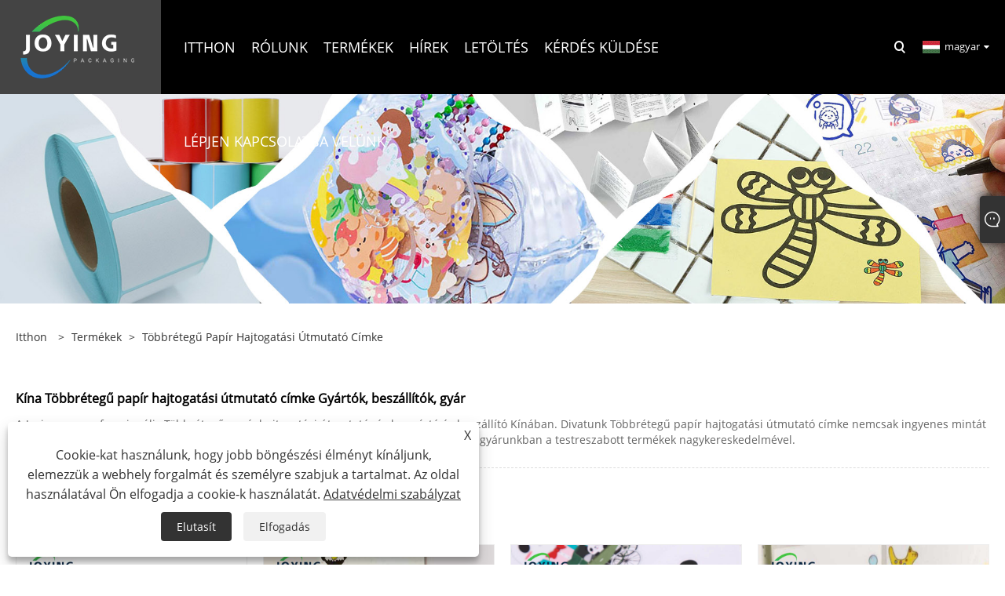

--- FILE ---
content_type: text/html; charset=utf-8
request_url: https://hu.joyingpkg.com/products/Multilayered-Paper-Folding-Guide-Label.html
body_size: 9739
content:

<!DOCTYPE html>
<html xmlns="https://www.w3.org/1999/xhtml" lang="hu">
<head>
    <meta http-equiv="Content-Type" content="text/html; charset=utf-8">
    <meta name="viewport" content="width=device-width, initial-scale=1, minimum-scale=1, maximum-scale=1">
    
<title>Többrétegű papír hajtogatási útmutató címke Gyártók és beszállítók – Kínai gyár – Joying</title>
<meta name="keywords" content="Többrétegű papír hajtogatási útmutató címke, Kína, gyártók, beszállítók, gyár, ingyenes minta, divat, környezetbarát, testreszabott" />
<meta name="description" content="Többrétegű papír hajtogatási útmutató címke személyre szabható cégünkben - Joying. Üzemünk professzionális Többrétegű papír hajtogatási útmutató címke gyártó és beszállító Kínában. Termékeink a divat jellemzőivel rendelkeznek, de a környezetbarát tulajdonságokkal is rendelkeznek. Várjuk a nagykereskedésbe." />
<link rel="shortcut icon" href="/upload/7015/20230425084329143175.ico" type="image/x-icon" />
<!-- Google tag (gtag.js) -->
<script async src="https://www.googletagmanager.com/gtag/js?id=G-XEV435GB2W"></script>
<script>
  window.dataLayer = window.dataLayer || [];
  function gtag(){dataLayer.push(arguments);}
  gtag('js', new Date());

  gtag('config', 'G-XEV435GB2W');
</script>
<link rel="dns-prefetch" href="https://style.trade-cloud.com.cn" />
<link rel="dns-prefetch" href="https://i.trade-cloud.com.cn" />
    <link href="https://hu.joyingpkg.com/products/multilayered-paper-folding-guide-label.html" rel="canonical" />
    <script type="application/ld+json">[
  {
    "@context": "https://schema.org/",
    "@type": "BreadcrumbList",
    "ItemListElement": [
      {
        "@type": "ListItem",
        "Name": "itthon",
        "Position": 1,
        "Item": "https://hu.joyingpkg.com/"
      },
      {
        "@type": "ListItem",
        "Name": "Termékek",
        "Position": 2,
        "Item": "https://hu.joyingpkg.com/products.html"
      },
      {
        "@type": "ListItem",
        "Name": "Kína Többrétegű papír hajtogatási útmutató címke Gyártók, beszállítók, gyár",
        "Position": 3,
        "Item": "https://hu.joyingpkg.com/products/multilayered-paper-folding-guide-label.html"
      }
    ]
  },
  {
    "@context": "https://schema.org/",
    "@type": "Product",
    "@id": "https://hu.joyingpkg.com/multi-layer-folding-instruction-sticker.html",
    "Name": "Többrétegű összecsukható használati utasítás matrica",
    "Image": "/upload/7015/multi-layer-folding-instruction-sticker_270187.jpg",
    "Offers": {
      "@type": "AggregateOffer",
      "OfferCount": 1,
      "PriceCurrency": "USD",
      "LowPrice": 0.0,
      "HighPrice": 0.0,
      "Price": 0.0
    }
  },
  {
    "@context": "https://schema.org/",
    "@type": "Product",
    "@id": "https://hu.joyingpkg.com/handwritten-name-stickers.html",
    "Name": "Kézzel írt névmatricák",
    "Image": "/upload/7015/handwritten-name-stickers_66908.jpg",
    "Offers": {
      "@type": "AggregateOffer",
      "OfferCount": 1,
      "PriceCurrency": "USD",
      "LowPrice": 0.0,
      "HighPrice": 0.0,
      "Price": 0.0
    }
  },
  {
    "@context": "https://schema.org/",
    "@type": "Product",
    "@id": "https://hu.joyingpkg.com/children-cartoon-stickers.html",
    "Name": "Gyermek rajzfilm matricák",
    "Image": "/upload/7015/children-cartoon-stickers_34917.jpg",
    "Offers": {
      "@type": "AggregateOffer",
      "OfferCount": 1,
      "PriceCurrency": "USD",
      "LowPrice": 0.0,
      "HighPrice": 0.0,
      "Price": 0.0
    }
  },
  {
    "@context": "https://schema.org/",
    "@type": "Product",
    "@id": "https://hu.joyingpkg.com/cartoon-stickers.html",
    "Name": "Rajzfilm matricák",
    "Image": "/upload/7015/cartoon-stickers_283799.jpg",
    "Offers": {
      "@type": "AggregateOffer",
      "OfferCount": 1,
      "PriceCurrency": "USD",
      "LowPrice": 0.0,
      "HighPrice": 0.0,
      "Price": 0.0
    }
  },
  {
    "@context": "https://schema.org/",
    "@type": "Product",
    "@id": "https://hu.joyingpkg.com/blank-heat-transfer-tags.html",
    "Name": "Üres hőátviteli címkék",
    "Image": "/upload/7015/blank-heat-transfer-tags_468494.jpg",
    "Offers": {
      "@type": "AggregateOffer",
      "OfferCount": 1,
      "PriceCurrency": "USD",
      "LowPrice": 0.0,
      "HighPrice": 0.0,
      "Price": 0.0
    }
  },
  {
    "@context": "https://schema.org/",
    "@type": "Product",
    "@id": "https://hu.joyingpkg.com/cute-stickers-for-children.html",
    "Name": "Aranyos matricák gyerekeknek",
    "Image": "/upload/7015/cute-stickers-for-children_986834.jpg",
    "Offers": {
      "@type": "AggregateOffer",
      "OfferCount": 1,
      "PriceCurrency": "USD",
      "LowPrice": 0.0,
      "HighPrice": 0.0,
      "Price": 0.0
    }
  },
  {
    "@context": "https://schema.org/",
    "@type": "Product",
    "@id": "https://hu.joyingpkg.com/cartoon-animal-name-stickers.html",
    "Name": "Rajzfilm állatnév matricák",
    "Image": "/upload/7015/cartoon-animal-name-stickers_11494.jpg",
    "Offers": {
      "@type": "AggregateOffer",
      "OfferCount": 1,
      "PriceCurrency": "USD",
      "LowPrice": 0.0,
      "HighPrice": 0.0,
      "Price": 0.0
    }
  },
  {
    "@context": "https://schema.org/",
    "@type": "Product",
    "@id": "https://hu.joyingpkg.com/direct-thermal-labels.html",
    "Name": "Közvetlen hőcímkék",
    "Image": "/upload/7015/direct-thermal-labels_668703.jpg",
    "Offers": {
      "@type": "AggregateOffer",
      "OfferCount": 1,
      "PriceCurrency": "USD",
      "LowPrice": 0.0,
      "HighPrice": 0.0,
      "Price": 0.0
    }
  }
]</script>
    
<link rel="stylesheet" id="css" type="text/css" href="https://style.trade-cloud.com.cn/Template/205/default/css/style.css">
<link rel="stylesheet" id="css" type="text/css" href="https://style.trade-cloud.com.cn/Template/205/default/css/im.css">
<link rel="stylesheet" id="css" type="text/css" href="https://style.trade-cloud.com.cn/Template/205/fonts/iconfont.css">
<link rel="stylesheet" id="css" type="text/css" href="https://style.trade-cloud.com.cn/Template/205/css/links.css">
<link rel="stylesheet" id="css" type="text/css" href="https://style.trade-cloud.com.cn/Template/205/css/mobile.css">
<link rel="stylesheet" type="text/css" href="https://style.trade-cloud.com.cn/Template/205/default/css/font-awesome.min.css">
<link rel="stylesheet" type="text/css" href="https://style.trade-cloud.com.cn/Template/205/css/language.css">

    <link type="text/css" rel="stylesheet" href="https://style.trade-cloud.com.cn/Template/205/default/css/product.css" />
    <link rel="stylesheet" type="text/css" href="https://style.trade-cloud.com.cn/Template/205/default/css/product_mobile.css">
    <link rel="stylesheet" type="text/css" href="/css/poorder.css">
    <script src="https://style.trade-cloud.com.cn/Template/205/js/jquery.min.js"></script>
<!--    <script type="text/javascript" src="https://style.trade-cloud.com.cn/Template/205/js/jquery-1.9.1.min.js"></script>-->
    <script type="text/javascript" src="https://style.trade-cloud.com.cn/Template/205/js/owl.carousel.js"></script>
    <script type="text/javascript" src="/js/book.js?v=0.04"></script>
    <link type="text/css" rel="stylesheet" href="/css/inside.css" />
    <link rel="stylesheet" type="text/css" href="/css/evaluate.css">
</head>
<body>
    <div class="container">
        
<header class="web_head index_web_head">
    <section class="head_layer">
        <div class="layout">
            <figure class="logo">
                <a href="/" title="Qingdao Joying Package Co., Ltd."><img src="/upload/7015/20230425084130451754.png" alt="Qingdao Joying Package Co., Ltd."></a>
            </figure>
            <nav class="nav_wrap">
                <ul class="head_nav">
                    <li><a href="/" title="itthon"><em>itthon</em></a></li><li><a href="/about.html" title="Rólunk"><em>Rólunk</em></a></li><li><a href="/products.html" title="Termékek"><em>Termékek</em></a><ul><li><a title="Matrica" href="/sticker"><em>Matrica</em></a></li><li><a title="Termikus címke" href="/thermal-label"><em>Termikus címke</em></a></li><li><a title="Papír használati utasítás matrica" href="/paper-instruction-sticker"><em>Papír használati utasítás matrica</em></a></li></ul></li><li><a href="/news.html" title="hírek"><em>hírek</em></a><ul><li><a title="Vállalati hírek" href="/news-29.html"><em>Vállalati hírek</em></a></li><li><a title="Ipari hírek" href="/news-30.html"><em>Ipari hírek</em></a></li></ul></li><li><a href="/download.html" title="Letöltés"><em>Letöltés</em></a></li><li><a href="/message.html" title="Kérdés küldése"><em>Kérdés küldése</em></a></li><li><a href="/contact.html" title="Lépjen kapcsolatba velünk"><em>Lépjen kapcsolatba velünk</em></a></li>
                </ul>
            </nav>
            <div class="head_right">
                <b id="btn-search" class="btn--search"></b>
                <div class="change-language ensemble">
                    <div class="change-language-title medium-title">
                        <div class="language-flag language-flag-hu"><a title="magyar" href="javascript:;"><b class="country-flag"></b><span>magyar</span> </a></div>
                    </div>
                    <div class="change-language-cont sub-content"></div>
                </div>
            </div>
            <ul class="prisna-wp-translate-seo" id="prisna-translator-seo">
                <li class="language-flag language-flag-en"><a title="English" href="https://www.joyingpkg.com"><b class="country-flag"></b><span>English</span></a></li><li class="language-flag language-flag-es"><a title="Español" href="//es.joyingpkg.com"><b class="country-flag"></b><span>Español</span></a></li><li class="language-flag language-flag-pt"><a title="Português" href="//pt.joyingpkg.com"><b class="country-flag"></b><span>Português</span></a></li><li class="language-flag language-flag-ru"><a title="русский" href="//ru.joyingpkg.com"><b class="country-flag"></b><span>русский</span></a></li><li class="language-flag language-flag-fr"><a title="Français" href="//fr.joyingpkg.com"><b class="country-flag"></b><span>Français</span></a></li><li class="language-flag language-flag-ja"><a title="日本語" href="//ja.joyingpkg.com"><b class="country-flag"></b><span>日本語</span></a></li><li class="language-flag language-flag-de"><a title="Deutsch" href="//de.joyingpkg.com"><b class="country-flag"></b><span>Deutsch</span></a></li><li class="language-flag language-flag-vi"><a title="tiếng Việt" href="//vi.joyingpkg.com"><b class="country-flag"></b><span>tiếng Việt</span></a></li><li class="language-flag language-flag-it"><a title="Italiano" href="//it.joyingpkg.com"><b class="country-flag"></b><span>Italiano</span></a></li><li class="language-flag language-flag-nl"><a title="Nederlands" href="//nl.joyingpkg.com"><b class="country-flag"></b><span>Nederlands</span></a></li><li class="language-flag language-flag-th"><a title="ภาษาไทย" href="//th.joyingpkg.com"><b class="country-flag"></b><span>ภาษาไทย</span></a></li><li class="language-flag language-flag-pl"><a title="Polski" href="//pl.joyingpkg.com"><b class="country-flag"></b><span>Polski</span></a></li><li class="language-flag language-flag-ko"><a title="한국어" href="//ko.joyingpkg.com"><b class="country-flag"></b><span>한국어</span></a></li><li class="language-flag language-flag-sv"><a title="Svenska" href="//sv.joyingpkg.com"><b class="country-flag"></b><span>Svenska</span></a></li><li class="language-flag language-flag-hu"><a title="magyar" href="//hu.joyingpkg.com"><b class="country-flag"></b><span>magyar</span></a></li><li class="language-flag language-flag-ms"><a title="Malay" href="//ms.joyingpkg.com"><b class="country-flag"></b><span>Malay</span></a></li><li class="language-flag language-flag-bn"><a title="বাংলা ভাষার" href="//bn.joyingpkg.com"><b class="country-flag"></b><span>বাংলা ভাষার</span></a></li><li class="language-flag language-flag-da"><a title="Dansk" href="//da.joyingpkg.com"><b class="country-flag"></b><span>Dansk</span></a></li><li class="language-flag language-flag-fi"><a title="Suomi" href="//fi.joyingpkg.com"><b class="country-flag"></b><span>Suomi</span></a></li><li class="language-flag language-flag-hi"><a title="हिन्दी" href="//hi.joyingpkg.com"><b class="country-flag"></b><span>हिन्दी</span></a></li>
            </ul>
        </div>
    </section>
</header>


        <div class="banner page-banner" id="body">
            <div class="page-bannertxt">
                
            </div>
            <a class="item"><img src="/upload/7015/20230612154306113482.jpg" alt="Termékek" /></a>
        </div>
        <div class="block">
            <div class="layout">
                <div class="layout-mobile">
                    <div class="position">
                        <span><a class="home" href="/" title="itthon"><i class="icon-home">itthon</i></a></span>
                        <span>></span>
                        <a href="/products.html" title="Termékek">Termékek</a>
                        <span>></span>
                        <span><a href="/products/multilayered-paper-folding-guide-label.html" title="Többrétegű papír hajtogatási útmutató címke">Többrétegű papír hajtogatási útmutató címke</a></span>
                    </div>
                    <div class="classes">
                        <section class="wmy_title">
                            <h1>Kína Többrétegű papír hajtogatási útmutató címke Gyártók, beszállítók, gyár</h1>
                            <p>A Joying egy professzionális Többrétegű papír hajtogatási útmutató címke gyártó és beszállító Kínában. Divatunk Többrétegű papír hajtogatási útmutató címke nemcsak ingyenes mintát biztosít az Ön számára, hanem a környezetbarát jellemzőkkel is rendelkezik. Üdvözöljük gyárunkban a testreszabott termékek nagykereskedelmével.</p>
                        </section>

                        <section class="wmy_related">
                            <h3>Kapcsolódó termékek</h3>
                            <div class="list-related">
                                <ul class="list">
                                    <li><div class="lazy"><div class="lazy-wrap"><a href="/multi-layer-folding-instruction-sticker.html" title="Többrétegű összecsukható használati utasítás matrica"><img alt="Többrétegű összecsukható használati utasítás matrica" src="/upload/7015/multi-layer-folding-instruction-sticker_270187.jpg" /></a></div><h2><a href="/multi-layer-folding-instruction-sticker.html" title="Többrétegű összecsukható használati utasítás matrica">Többrétegű összecsukható használati utasítás matrica</a></h2></div></li><li><div class="lazy"><div class="lazy-wrap"><a href="/handwritten-name-stickers.html" title="Kézzel írt névmatricák"><img alt="Kézzel írt névmatricák" src="/upload/7015/handwritten-name-stickers_66908.jpg" /></a></div><h2><a href="/handwritten-name-stickers.html" title="Kézzel írt névmatricák">Kézzel írt névmatricák</a></h2></div></li><li><div class="lazy"><div class="lazy-wrap"><a href="/children-cartoon-stickers.html" title="Gyermek rajzfilm matricák"><img alt="Gyermek rajzfilm matricák" src="/upload/7015/children-cartoon-stickers_34917.jpg" /></a></div><h2><a href="/children-cartoon-stickers.html" title="Gyermek rajzfilm matricák">Gyermek rajzfilm matricák</a></h2></div></li><li><div class="lazy"><div class="lazy-wrap"><a href="/cartoon-stickers.html" title="Rajzfilm matricák"><img alt="Rajzfilm matricák" src="/upload/7015/cartoon-stickers_283799.jpg" /></a></div><h2><a href="/cartoon-stickers.html" title="Rajzfilm matricák">Rajzfilm matricák</a></h2></div></li><li><div class="lazy"><div class="lazy-wrap"><a href="/blank-heat-transfer-tags.html" title="Üres hőátviteli címkék"><img alt="Üres hőátviteli címkék" src="/upload/7015/blank-heat-transfer-tags_468494.jpg" /></a></div><h2><a href="/blank-heat-transfer-tags.html" title="Üres hőátviteli címkék">Üres hőátviteli címkék</a></h2></div></li><li><div class="lazy"><div class="lazy-wrap"><a href="/cute-stickers-for-children.html" title="Aranyos matricák gyerekeknek"><img alt="Aranyos matricák gyerekeknek" src="/upload/7015/cute-stickers-for-children_986834.jpg" /></a></div><h2><a href="/cute-stickers-for-children.html" title="Aranyos matricák gyerekeknek">Aranyos matricák gyerekeknek</a></h2></div></li><li><div class="lazy"><div class="lazy-wrap"><a href="/cartoon-animal-name-stickers.html" title="Rajzfilm állatnév matricák"><img alt="Rajzfilm állatnév matricák" src="/upload/7015/cartoon-animal-name-stickers_11494.jpg" /></a></div><h2><a href="/cartoon-animal-name-stickers.html" title="Rajzfilm állatnév matricák">Rajzfilm állatnév matricák</a></h2></div></li><li><div class="lazy"><div class="lazy-wrap"><a href="/direct-thermal-labels.html" title="Közvetlen hőcímkék"><img alt="Közvetlen hőcímkék" src="/upload/7015/direct-thermal-labels_668703.jpg" /></a></div><h2><a href="/direct-thermal-labels.html" title="Közvetlen hőcímkék">Közvetlen hőcímkék</a></h2></div></li>
                                </ul>
                            </div>
                        </section>

                        <section class="wmy_hot">
                            <h3>Forró termékek</h3>
                            <div class="list-hot">
                                <ul class="list">
                                    <li><div class="list-center"><div class="list-left"><a href="/multi-layered-instructions-decal.html" title="Többrétegű használati utasítás matrica"><img src="/upload/7015/multi-layered-instructions-decal_272254.jpg" alt="Többrétegű használati utasítás matrica" /></a></div><div class="list-right"><h2><a href="/multi-layered-instructions-decal.html" title="Többrétegű használati utasítás matrica">Többrétegű használati utasítás matrica</a></h2><div class="newprotip">Professzionális, kiváló minőségű többrétegű használati utasítás matrica gyártóként biztos lehet benne, hogy többrétegű használati utasítás matricát vásárol a Joying-től, és mi a legjobb értékesítés utáni szolgáltatást és időben történő szállítást kínáljuk Önnek.</div></div></div></li><li><div class="list-center"><div class="list-left"><a href="/functional-stickers.html" title="Funkcionális matricák"><img src="/upload/7015/functional-stickers_76267.jpg" alt="Funkcionális matricák" /></a></div><div class="list-right"><h2><a href="/functional-stickers.html" title="Funkcionális matricák">Funkcionális matricák</a></h2><div class="newprotip">Örömteli testreszabott funkcionális matricák: a forradalmi megoldás minden szervezeti igényére! A Functional Stickersnél megértjük, milyen fontos a szervezettség megőrzése a mai rohanó világban. Ezért hoztunk létre egy olyan terméket, amely nem csak abban segít, hogy a céljaid és felelősséged csúcsán maradjon, hanem stílusossá teszi mindennapi rutinját.</div></div></div></li><li><div class="list-center"><div class="list-left"><a href="/eco-friendly-functional-stickers-for-sustainability.html" title="Környezetbarát funkcionális matricák a fenntarthatóságért"><img src="/upload/7015/eco-friendly-functional-stickers-for-sustainability_108490.jpg" alt="Környezetbarát funkcionális matricák a fenntarthatóságért" /></a></div><div class="list-right"><h2><a href="/eco-friendly-functional-stickers-for-sustainability.html" title="Környezetbarát funkcionális matricák a fenntarthatóságért">Környezetbarát funkcionális matricák a fenntarthatóságért</a></h2><div class="newprotip">Az örömteli környezetbarát, a fenntarthatóságot szolgáló funkcionális matricák kiváló minőségű anyagokból készülnek, amelyek tartósak és fenntarthatóak. Gyártási folyamatunkban újrahasznosított anyagokat használunk, így Ön jól érezheti magát, ha tudhatja, hogy vásárlása hozzájárul a hulladék csökkentéséhez. Ezenkívül nem mérgező és biológiailag lebomló ragasztókat használunk, amelyek használata biztonságos és nem károsítja a környezetet.</div></div></div></li><li><div class="list-center"><div class="list-left"><a href="/direct-thermal-labels.html" title="Közvetlen hőcímkék"><img src="/upload/7015/direct-thermal-labels_668703.jpg" alt="Közvetlen hőcímkék" /></a></div><div class="list-right"><h2><a href="/direct-thermal-labels.html" title="Közvetlen hőcímkék">Közvetlen hőcímkék</a></h2><div class="newprotip"><a href="https://www.joyingpkg.com/products.html">Örömteli közvetlen hőcímkék</a>fejlett közvetlen hőtechnológiával tiszta, tartós címkéket nyomtathat tinta vagy szalag használata nélkül. Alkalmas minden típusú címkenyomtatóhoz, beleértve a vonalkódnyomtatókat és a címkegépeket is, és széles körben használják a raktározásban, a logisztikában, a kiskereskedelemben és más iparágakban. Nincs szükség szalag használatára, könnyen kezelhető és alacsony költségű, ideális választás a hatékony címkenyomtatáshoz.</div></div></div></li><li><div class="list-center"><div class="list-left"><a href="/transparent-waterproof-label.html" title="Átlátszó vízálló címke"><img src="/upload/7015/transparent-waterproof-label_780618.jpg" alt="Átlátszó vízálló címke" /></a></div><div class="list-right"><h2><a href="/transparent-waterproof-label.html" title="Átlátszó vízálló címke">Átlátszó vízálló címke</a></h2><div class="newprotip">A Joying átlátszó vízálló címkéi kiváló minőségű anyagokból készülnek, és kiváló vízálló tulajdonságokkal rendelkeznek, így biztosítják, hogy a címkék ne fakuljanak ki vagy hólyagosodjanak fel nedves környezetben. Az átlátszó anyag kialakítása lehetővé teszi a címke bármilyen felületre rögzítését anélkül, hogy az eredeti megjelenést befolyásolná. Ugyanakkor maga a címke jól látható, ami nagyban megkönnyíti a termék azonosítását és megjelenítését. Legyen szó kültéri környezetben, és hosszú távú vízbe merítést igényel, átlátszó vízálló címkéink stabilan ragaszthatók, így biztosítva a címke tartós és tiszta láthatóságát.</div></div></div></li><li><div class="list-center"><div class="list-left"><a href="/printing-waterproof-label-stickers.html" title="Vízálló címke matricák nyomtatása"><img src="/upload/7015/printing-waterproof-label-stickers_993129.jpg" alt="Vízálló címke matricák nyomtatása" /></a></div><div class="list-right"><h2><a href="/printing-waterproof-label-stickers.html" title="Vízálló címke matricák nyomtatása">Vízálló címke matricák nyomtatása</a></h2><div class="newprotip">A JOYING Printing vízálló címkematricái tökéletes megoldást jelentenek azoknak a vállalkozásoknak, amelyek tartós, kiváló minőségű címkéket keresnek, amelyek különféle környezetben tartósak. Ezek a matricák vízálló anyagokból készülnek, ami azt jelenti, hogy ellenállnak a zord időjárási viszonyoknak, és sokáig olvashatóak maradnak.</div></div></div></li>
                                </ul>
                            </div>
                        </section>

                        <section class="wmy_section wmy_related_tab_container">
                            <ul class="wmy_tabs">
                                <li class="active"><i></i>Kapcsolódó blog</li>
                                <li><i></i>Vélemények</li>
                            </ul>
                            <div class="wmy_tab_container 12">
                                <div class="wmy_rela_wrap wmy_relanews_wrap show_wrap">
                                    <ul class="wmy_related_items flex_wrap wmy_related_columus">
                                        <li class="wmy_related_columu"><h3 class="related_title"><a href="/news-show-162.html" title="Óvintézkedések a matricák felragasztásakor:">Óvintézkedések a matricák felragasztásakor:</a></h3><div class="related_info">Az öntapadó címke tapadási tesztje fontos láncszem az öntapadó címke nyomtatásában. Csak az öntapadós címkék ragadósságának megfelelő ellenőrzésével kerülhetjük el a felesleges problémákat öntapadós címkéink nyomtatása során. A matricák nyomtatásának sok apró szempontja nagy hatással lesz, ezért óvatosnak kell lennünk.</div></li><li class="wmy_related_columu"><h3 class="related_title"><a href="/news-show-166.html" title="A Thermal Label célja">A Thermal Label célja</a></h3><div class="related_info">A hőcímkék olyan címketípusok, amelyeket kifejezetten hőnyomtatásra terveztek. Általában olyan iparágakban használják őket, mint a kiskereskedelem, a logisztika, az egészségügy és a gyártás különféle célokra. A termikus címkék elsődleges célja, hogy tiszta és pontos nyomtatást biztosítsanak a hőnyomtatókban, tinta vagy toner nélkül.</div></li><li class="wmy_related_columu"><h3 class="related_title"><a href="/news-show-318.html" title="Rajzfilm témájú matricák bemutatása">Rajzfilm témájú matricák bemutatása</a></h3><div class="related_info">A közösségi média és az üzenetküldő alkalmazások növekvő népszerűségével a matricák virtuális beszélgetéseink elengedhetetlen részévé váltak. Ennek érdekében a Joying Company örömmel jelenti be, hogy elindítja a rajzfilm témájú matricák új sorozatát.</div></li><li class="wmy_related_columu"><h3 class="related_title"><a href="/news-show-605.html" title="Melyek a hőcímkék alkalmazási területei?">Melyek a hőcímkék alkalmazási területei?</a></h3><div class="related_info">1. Alapvető alkalmazások a logisztikai iparban
A nyüzsgő logisztikai iparágban a hőcímkék létfontosságú szerepet játszanak.</div></li><li class="wmy_related_columu"><h3 class="related_title"><a href="/news-show-623.html" title="A tárolási környezet hatása a termikus címkére">A tárolási környezet hatása a termikus címkére</a></h3><div class="related_info">A termikus címke tárolási környezete jelentősen befolyásolja az eltarthatóságát és a nyomtatási minőségét.</div></li><li class="wmy_related_columu"><h3 class="related_title"><a href="/news-show-683.html" title="A papír utasítás -matrica előnyei">A papír utasítás -matrica előnyei</a></h3><div class="related_info">A nagy adatok és az intelligens technológia korszakában könnyű elfelejteni az egyszerű, hagyományos termékek előnyeit. Ezek egyike az alázatos papír utasítás matrica. A mai gyors tempójú világban mindig keresünk módot az élet megkönnyítésére, és ezek a matricák még a legkisebb feladatokat is egyszerűsítik.</div></li>
                                    </ul>
                                </div>
                                <div class="wmy_rela_wrap wmy_relareview_wrap " style="display: none;">
                                    <ul class="wmy_related_items flex_wrap wmy_related_columus">
                                        <li class="wmy_related_item wmy_related_columu"><h4 class="related_title"><i class="fa_icontw"></i><a title="Szerénység">Szerénység<span style="font-size: 14px; font-weight: 400;"> 2023-05-07 02:13:49</span></a> <span class="re_star"><img src="/images/star01.webp" alt="star" /><img src="/images/star01.webp" alt="star" /><img src="/images/star01.webp" alt="star" /><img src="/images/star01.webp" alt="star" /><img src="/images/star01.webp" alt="star" /></span></h4><div class="related_info">A termék minősége kiváló, a szolgáltatásuk pedig még jobb. Nagyon lenyűgözött!</div></li><li class="wmy_related_item wmy_related_columu"><h4 class="related_title"><i class="fa_icontw"></i><a title="Quyen Staten">Quyen Staten<span style="font-size: 14px; font-weight: 400;"> 2024-02-21 06:24:24</span></a> <span class="re_star"><img src="/images/star01.webp" alt="star" /><img src="/images/star01.webp" alt="star" /><img src="/images/star01.webp" alt="star" /><img src="/images/star01.webp" alt="star" /><img src="/images/star01.webp" alt="star" /></span></h4><div class="related_info">Bár kis cég vagyunk, megbecsülnek bennünket is. Megbízható minőség, őszinte kiszolgálás és jó hitel, megtiszteltetés számunkra, hogy Önnel együtt dolgozhatunk!</div></li><li class="wmy_related_item wmy_related_columu"><h4 class="related_title"><i class="fa_icontw"></i><a title="Karl">Karl<span style="font-size: 14px; font-weight: 400;"> 2023-10-13 04:34:53</span></a> <span class="re_star"><img src="/images/star01.webp" alt="star" /><img src="/images/star01.webp" alt="star" /><img src="/images/star01.webp" alt="star" /><img src="/images/star01.webp" alt="star" /><img src="/images/star01.webp" alt="star" /></span></h4><div class="related_info">Kiemelkedő a kínai gyártók közül. A minőség, a szolgáltatás és a megbízhatóság első osztályú.</div></li><li class="wmy_related_item wmy_related_columu"><h4 class="related_title"><i class="fa_icontw"></i><a title="Andrea">Andrea<span style="font-size: 14px; font-weight: 400;"> 2024-01-19 11:19:36</span></a> <span class="re_star"><img src="/images/star01.webp" alt="star" /><img src="/images/star01.webp" alt="star" /><img src="/images/star01.webp" alt="star" /><img src="/images/star01.webp" alt="star" /><img src="/images/star01.webp" alt="star" /></span></h4><div class="related_info">Évek óta együttműködünk ezzel a céggel, a cég mindig biztosítja az időben történő szállítást, a jó minőséget és a megfelelő számot, jó partnerek vagyunk.</div></li><li class="wmy_related_item wmy_related_columu"><h4 class="related_title"><i class="fa_icontw"></i><a title="Arthur">Arthur<span style="font-size: 14px; font-weight: 400;"> 2024-05-21 17:43:15</span></a> <span class="re_star"><img src="/images/star01.webp" alt="star" /><img src="/images/star01.webp" alt="star" /><img src="/images/star01.webp" alt="star" /><img src="/images/star01.webp" alt="star" /><img src="/images/star01.webp" alt="star" /></span></h4><div class="related_info">Ez a szállító kiváló minőségű, de alacsony árú termékeket kínál, valóban kedves gyártó és üzleti partner.</div></li><li class="wmy_related_item wmy_related_columu"><h4 class="related_title"><i class="fa_icontw"></i><a title="Moira">Moira<span style="font-size: 14px; font-weight: 400;"> 2023-08-13 08:13:26</span></a> <span class="re_star"><img src="/images/star01.webp" alt="star" /><img src="/images/star01.webp" alt="star" /><img src="/images/star01.webp" alt="star" /><img src="/images/star01.webp" alt="star" /><img src="/images/star01.webp" alt="star" /></span></h4><div class="related_info">Ez a szállító ragaszkodik a "Minőség az első, az őszinteség alapelvéhez", ez feltétlenül bizalom.</div></li>
                                    </ul>
                                </div>
                            </div>
                        </section>

                        <section class="wmy_search">
                            <h3></h3>
                            <div class="list-search">
                                
                            </div>
                        </section>

                        <section class="wmy_send">
                            <h3>Kérdés küldése </h3>
                            <div class="list-send">
                                <form class="sep-form sep-form-inquire1" id="ContactForm">
                                    <div class="plane-body">
                                        <input name="category" id="category" value="72" type="hidden">
                                        <input name="dir" value="after-sale-support" type="hidden">

                                        <div class="form-group" id="form-group-1">

                                            <input class="form-control" id="contact_subject" name="subject" maxlength="150" placeholder="Tantárgy" type="text">
                                        </div>
                                        <div class="form-group" id="form-group-2">

                                            <input class="form-control" id="contact_company" maxlength="100" name="Company" placeholder="Vállalat" type="text">
                                        </div>

                                        <div class="form-group" id="form-group-3">

                                            <input class="form-control" id="contact_email" name="Email" maxlength="100" placeholder="Email*" type="email" required>
                                        </div>

                                        <div class="form-group" id="form-group-4">

                                            <input class="form-control" id="contact_name" maxlength="45" name="name" placeholder="Név*" type="text" required>
                                        </div>


                                        <div class="form-group" id="form-group-5">

                                            <input class="form-control" id="contact_tel" maxlength="45" name="tel" placeholder="Tel / WhatsApp" type="text">
                                        </div>

                                        <div class="form-group" id="form-group-6">

                                            <textarea type="text" class="form-control" name="message" id="contact_content" placeholder="Tartalom*" required></textarea>

                                        </div>
                                        <div class="form-group" id="form-group-7">
                                            <button id="contact_submit" class="btn btn-submit" type="submit">Beküldés</button>
                                        </div>
                                    </div>
                                </form>
                            </div>
                            <script>
                                ContactForm.addEventListener("submit", (e) => {
                                    e.preventDefault();

                                    const button = $("#contact_submit");

                                    button.attr("disabled", true);

                                    var Subject, Company, Email, Name, Tel, Content;
                                    Subject = $("input#contact_subject").val().trim();
                                    Company = $("input#contact_company").val().trim();
                                    Name = $("input#contact_name").val().trim();
                                    Email = $("input#contact_email").val().trim();
                                    Tel = $("input#contact_tel").val().trim();
                                    Content = $("#contact_content").val();

                                    button.html("Please Wait...");

                                    var url = window.location.pathname;
                                    $.ajax({
                                        type: "POST",
                                        url: "/AjaxData.ashx",
                                        data: "Action=AddBook&Title=" + encodeURIComponent(Subject) + "&Company=" + encodeURIComponent(Company) + "&Email=" + encodeURIComponent(Email)
                                            + "&Name=" + encodeURIComponent(Name) + "&Url=" + encodeURIComponent(url) + "&Tel=" + encodeURIComponent(Tel) + "&Content=" + encodeURIComponent(Content),
                                        success: function (ret) {
                                            if (ret == "200") {
                                                window.location.href = "/thank.html";
                                            }
                                            else {
                                                alert(ret);
                                                button.html("Beküldés");
                                                button.attr("disabled", false);
                                            }
                                        },
                                        error: function (XMLHttpRequest, textStatus, errorThrown) {
                                            alert("Erro"); button.html("Beküldés"); button.attr("disabled", false);
                                        }
                                    });
                                });
                            </script>
                        </section>

                        <script language="javascript">
                            $(".wmy_tabs li").click(function () {
                                var nowid = $(".wmy_tabs li").index(this);
                                $(".wmy_tabs li").removeClass("active");
                                $(".wmy_tabs li:eq(" + nowid + ")").addClass("active");
                                $(".wmy_rela_wrap").css("display", "none");
                                $(".wmy_rela_wrap:eq(" + nowid + ")").css("display", "block");
                            })
                        </script>
                    </div>
                </div>
                <div style="clear: both;"></div>
            </div>
        </div>

        
<footer class="web_footer">
    <div class="foot_service">
        <div class="layout">
            <div class="foot_items flex_row">
                <nav class="foot_item">
                    <div class="foot_item_hd">
                        <h2 class="title">
                            Lépjen kapcsolatba velünk</h2>
                    </div>
                    <div class="foot_item_bd">
                        <ul class="foot_contact_list">
                            <li class="contact_item"><div class="contact_txt"><span class="item_label">Tel</span><span class="item_val"><a href="tel://+86-18953225311">+86-18953225311</a></span></div></li><li class="contact_item"><div class="contact_txt"><span class="item_label">Cím</span><span class="item_val">No.726, Yanli Industrial Park, Xifu Town Street, Chengyang kerület, Qingdao, Kína</span></div></li><li class="contact_item"><div class="contact_txt"><span class="item_label">Email</span><span class="item_val"><a href="/message.html">sales@joyingpkg.com</a></span></div></li>
                        </ul>
                    </div>
                </nav>
                <nav class="foot_item">
                    <div class="foot_item_hd">
                        <h2 class="title">
                            Termékek</h2>
                    </div>
                    <div class="foot_item_bd">
                        <ul class="foot_txt_list">
                            <li><a title="Matrica" href="/sticker">Matrica</a></li><li><a title="Termikus címke" href="/thermal-label">Termikus címke</a></li><li><a title="Papír használati utasítás matrica" href="/paper-instruction-sticker">Papír használati utasítás matrica</a></li>
                        </ul>
                        <ul class="foot_sns">
                            <li><a href="https://api.whatsapp.com/send?phone=8618953225311&text=Hello" target="_blank" rel="nofollow" class="Whatsapp" title="Whatsapp"><span class="iconfont icon-whatsapp"></span></a></li>
                        </ul>
                    </div>
                </nav>
                <nav class="foot_item">
                    <div class="foot_item_hd">
                        <div class="foot_logo">
                            <img src="/upload/7015/20230425084130451754.png" alt="Qingdao Joying Package Co., Ltd.">
                        </div>
                    </div>
                    <div class="foot_item_bd">
                        <ul class="foot_nav">
                            <li><a href="/">itthon</a></li><li><a href="/about.html">Rólunk</a></li><li><a href="/products.html">Termékek</a></li><li><a href="/news.html">hírek</a></li><li><a href="/download.html">Letöltés</a></li><li><a href="/message.html">Kérdés küldése</a></li><li><a href="/contact.html">Lépjen kapcsolatba velünk</a></li>
                        </ul>
                        <div class="copyright">
                            <p>
                                Copyright © 2023 Qingdao Joying Package Co., Ltd. - Matrica, hőcímke, papír utasítás matrica - Minden jog fenntartva.
                            </p>
                        </div>
                        <ul class="foot-link">
                            <li><a href="/links.html">Links</a></li>
                            <li><a href="/sitemap.html">Sitemap</a></li>
                            <li><a href="/rss.xml">RSS</a></li>
                            <li><a href="/sitemap.xml">XML</a></li>
                            <li><a href="/privacy-policy.html" rel="nofollow" target="_blank">Adatvédelmi szabályzat</a></li>
                            
                        </ul>
                    </div>
                </nav>
            </div>
        </div>
    </div>
</footer>
<style>
.index_product .product_item .item_img img {
    transform: scale(1.05);
}
#Descrip{
line-height:1.8;
font-size:14px;
color:#333;
}
#Descrip p{
margin-bottom:10px;
}
#Descrip strong{

}
#Descrip h4{
font-size:20px;
color:#333;
font-weight:bold;
margin:40px 0 10px;
}
#Descrip h3{
background-color:#cbeed2;
font-weight:bold;
text-align:center;
}
#Descrip h3 a{
float: none;
font-size: 33px;
    padding: 20px;
}
#Descrip td{
padding:3px;
}
#Descrip td p{
font-size:14px;
color:#333;

}
#Descrip img{
    width: 48%;
    margin: 1%;
    padding: 2%;
    border: 1px solid #666;
    border-radius: 20px;
}
#Descrip table{
width:100%;
margin:10px 0;
border-collapse:collapse;
}
@media screen and (max-width:769px){
#Descrip table{
width:100%;
display:block;
overflow-x:auto;
}
}
.block .classes .contact {
    line-height: 2;
}
</style><script id="test" type="text/javascript"></script><script type="text/javascript">document.getElementById("test").src="//www.joyingpkg.com/IPCount/stat.aspx?ID=7015";</script>
    </div>
    


<link href="/OnlineService/11/css/im.css" rel="stylesheet" />
<div class="im">
    <style>
        img {
            border: none;
            max-width: 100%;
        }
    </style>
    <label class="im-l" for="select"><i class="iconfont icon-xiaoxi21"></i></label>
    <input type="checkbox" id="select">
    <div class="box">
        <ul>
          <li><a class="ri_WhatsApp" href="https://api.whatsapp.com/send?phone=8618953225311&text=Hello" title="8618953225311" target="_blank"><img style="width:25px;" src="/OnlineService/11/images/whatsapp.webp" alt="Whatsapp" /><span>WhatsApp</span></a></li><li><a class="ri_Email" href="/message.html" title="sales@joyingpkg.com" target="_blank"><img style="width:25px;" src="/OnlineService/11/images/e-mail.webp" alt="E-mail" /><span>sales</span></a></li> 
            <li style="padding:5px"><img src="/upload/7015/20230425084329647833.png" alt="QR" /></li>
        </ul>
    </div>
</div>




<div class="web-search">
    <b id="btn-search-close" class="btn--search-close"></b>
    <div style="width: 100%">
        <div class="head-search">
            <form class="" action="/products.html">
                <input class="search-ipt" name="search" placeholder="Kezdje el gépelni ...">
                <input class="search-btn" type="button">
                <span class="search-attr">Nyomja meg az Enter gombot a kereséshez vagy az ESC -hez a bezáráshoz</span>
            </form>
        </div>
    </div>
</div>
<script src="https://style.trade-cloud.com.cn/Template/205/js/common.js"></script>
<script type="text/javascript">
    $(function () {
        $(".privacy-close").click(function () {
            $("#privacy-prompt").css("display", "none");
        });
    });
</script>
<div class="privacy-prompt" id="privacy-prompt">
    <div class="privacy-close">X</div>
    <div class="text">
        Cookie-kat használunk, hogy jobb böngészési élményt kínáljunk, elemezzük a webhely forgalmát és személyre szabjuk a tartalmat. Az oldal használatával Ön elfogadja a cookie-k használatát.
        <a href="/privacy-policy.html" rel='nofollow' target="_blank">Adatvédelmi szabályzat</a>
    </div>
    <div class="agree-btns">
        <a class="agree-btn" onclick="myFunction()" id="reject-btn" href="javascript:;">Elutasít
        </a>
        <a class="agree-btn" onclick="closeclick()" style="margin-left: 15px;" id="agree-btn" href="javascript:;">Elfogadás
        </a>
    </div>
</div>
<link href="/css/privacy.css" rel="stylesheet" type="text/css" />
<script src="/js/privacy.js"></script>

<script defer src="https://static.cloudflareinsights.com/beacon.min.js/vcd15cbe7772f49c399c6a5babf22c1241717689176015" integrity="sha512-ZpsOmlRQV6y907TI0dKBHq9Md29nnaEIPlkf84rnaERnq6zvWvPUqr2ft8M1aS28oN72PdrCzSjY4U6VaAw1EQ==" data-cf-beacon='{"version":"2024.11.0","token":"7e64f5c152544c9bbd75b1366d6c6158","r":1,"server_timing":{"name":{"cfCacheStatus":true,"cfEdge":true,"cfExtPri":true,"cfL4":true,"cfOrigin":true,"cfSpeedBrain":true},"location_startswith":null}}' crossorigin="anonymous"></script>
</body>
</html>


--- FILE ---
content_type: text/css
request_url: https://hu.joyingpkg.com/css/evaluate.css
body_size: 2410
content:
@charset "utf-8";
/* CSS Document */

a{  text-decoration:none;}
* { -webkit-box-sizing: border-box; -moz-box-sizing: border-box; box-sizing: border-box;  outline: 0;-ms-box-sizing: border-box; -o-box-sizing: border-box;}
ul,li{padding:0;margin:0; list-style:none;}
.flex_wrap { position: relative; display: -webkit-box; display: -ms-flexbox; display: flex; display: -webkit-flex; width: 100%;-ms-flex-wrap: wrap;flex-wrap: wrap;-webkit-flex-wrap: wrap;}
.wmy_title{width:100%;float:left;margin-bottom:2%;  border-bottom: 1px dashed #ddd;margin-top:2%;}
.wmy_title h1{width:100%;float:left; font-size:16px;font-weight: bold;color: #000;}
.wmy_title p{width:100%;float:left; font-size:14px;margin-top:10px;color: #666;line-height:20px;padding-bottom: 2%;}
/*wmy_related*/
.wmy_related{width:100%;float:left;margin-bottom:2%;}
.block .classes .wmy_related h3{width:100%;float:left; font-size:16px; font-weight:bold;color: #000; text-align:left;}
.list-related{width:100%;float:left;margin-top:1%; }
.list-related ul.list { display: grid; gap: 30px 20px; grid-template-columns: repeat(4,1fr);}
.list-related .list li {background-color: rgba(255,255,255,0.8); text-align: center;  transition: box-shadow 0.3s,transform 0.3s;}	
.lazy-wrap {display: block; position: relative; overflow: hidden;}
.list-related .list li img { width: auto;margin: 0 auto;max-width:100%;max-height: 300px;}
.list-related .list li  h2 {font-size: 16px; font-weight:normal; color: #666; padding-bottom: 10px; padding-top: 10px; line-height: 25px; padding-left: 10px;padding-right: 10px;}
.list-related .list li .lazy{border: 1px solid #ededed;}
.list-related .list li  h2 a{ font-size:14px;color: #666;line-height:20px;}
.list-related .list li:hover .lazy{border: 1px solid #dedede;}
.list-related .list li:hover a{color: #333;}
/*wmy_hot*/
.wmy_hot{width:100%;float:left;margin-bottom:2%;}
.wmy_hot h3{width:100%;float:left; font-size:16px; font-weight:bold;color: #000;}
.list-hot{width:100%;float:left;margin-top:1%; }
.list-hot ul.list { display: grid; gap: 30px 20px; grid-template-columns: repeat(3,1fr);}
.list-hot ul.list .list-center{border: 1px solid #ededed;overflow:hidden;padding:2%;}
.list-hot ul.list .list-left{width:20%;float:left;}
.list-hot ul.list .list-left img{max-width:100%;}
.list-hot ul.list .list-right{width:75%;float:right;}
.list-hot ul.list .list-right h2 {font-size: 16px; font-weight:normal; color: #666; line-height: 25px;display: -webkit-box;
-webkit-box-orient: vertical;
-webkit-line-clamp: 2;
overflow: hidden;}
.list-hot ul.list .list-right h2 a{ font-size:14px;color: #666;line-height:20px;font-weight: bold;}
.list-hot ul.list li:hover a{color: #333;}
.newprotip{display: -webkit-box;
-webkit-box-orient: vertical;
-webkit-line-clamp: 2;
overflow: hidden;}
/*wmy_search*/
.wmy_search{width:100%;float:left;margin-bottom:2%;margin-top: 2%;}
.block .classes .wmy_search h3{width:100%;float:left; font-size:16px; font-weight:bold;color: #000; text-align:left;}
.list-search{width:100%;float:left}
.list-search a{ border: 1px solid #dadce0;margin-top:1%; border-radius:5px;padding-left:15px;padding-right:15px;line-height:25px;margin-right:10px;float:left; font-size: 14px;color: #666;}
.list-search a:hover{border: 1px solid #666;color: #333;}
/*wmy_send*/
.wmy_send{width:100%;float:left;margin-bottom:2%;}
.block .classes .wmy_send h3{width:100%;float:left; font-size:16px; font-weight:bold;color: #000; text-align:left;}
.wmy_send .list-send{width:100%;float:left}
.wmy_send .list-send .form-group{width:48%;float:left;margin-top:10px;}
.wmy_send .list-send .form-group:nth-child(2n){float:right;}
.wmy_send .list-send .form-group input{border-left-color: #333 !important;border: 1px solid #eee;height: 39px;padding: 0 10px;width:100%; background-color:#fff;}
.wmy_send .list-send #form-group-6{width:100%;float:left;}
.wmy_send .list-send #form-group-6 textarea{border-left-color: #333 !important;border: 1px solid #eee;min-height:100px;padding: 0 10px;width:100%;background-color:#fff;}
.wmy_send .list-send #form-group-7{width:100%;}
.wmy_send .list-send #form-group-7 .btn-submit{width:100%;float:left; background-color:#333; border:none; color:#fff; font-size:16px; cursor:pointer;}
.wmy_send .list-send #form-group-7 .btn-submit:hover{ background-color:#999;color:#fff;}
    .wmy_send .form-group {
        margin-bottom:0px;
    }
    /*wmy_related_tab_container*/
    .wmy_related_tab_container {
        position: relative;
        width: 100%;
        float: left;
    }

.wmy_send #title {
    padding-top: 0px;
    text-align: left;
    font-size: inherit;
    font-weight: normal;
    line-height:inherit;
}

.wmy_tabs {
    position: relative;
    margin-bottom: 15px;
    border-bottom: 2px solid #e0e6ed;
    font-size: 0;
}
.wmy_tabs li{position:relative;display:inline-block !important;padding:5px 25px;color:#000;text-transform:capitalize;font-size:16px;cursor:pointer; font-weight:bold;}
.wmy_tabs li i{display:inline-block;margin-top:-4px;margin-right:5px;width:28px;height:28px;background-image:url(../images/wmy_icon.png);background-size:600px;background-repeat:no-repeat;content:"";vertical-align:middle;}
.wmy_tabs li:after{position:absolute;bottom:-2px;left:0;width:0;height:2px;content:"";}
.wmy_tabs li.active:after,.wmy_tabs li:hover:after{width:100%;}
.wmy_tabs li:nth-child(1) i{background-position:0 -207px;}
.wmy_tabs li:nth-child(2) i{background-position:0 -255px;}
.wmy_tabs li:nth-child(3) i{background-position:0 -300px;}
.wmy_rela_wrap{display:none;}
.wmy_rela_wrap.show_wrap{display:block;}
.wmy_related_items{position:relative;}
.wmy_related_item{position:relative;margin-bottom:30px;padding:13px 30px;}
.wmy_related_item h2{position:relative;display:-webkit-box;display:-ms-flexbox;display:flex;display:-webkit-flex;color:#3b3f5c;font-weight:400;font-size:18px;cursor:pointer;-webkit-box-align:center;-ms-flex-align:center;align-items:center;-webkit-align-items:center;}
.wmy_related_columus{-webkit-box-pack:justify;-webkit-justify-content:space-between;-ms-flex-pack:justify;justify-content:space-between;}
.wmy_related_columu{position:relative;margin-bottom:1%;padding: 15px;max-width:49.5%;border:1px solid #dadce0;border-radius:15px;-webkit-box-flex:0;-webkit-flex:0 0 49.5%;-ms-flex:0 0 49.5%;flex:0 0 49.5%;}
.block .classes .wmy_related_columu .related_title{position:relative; text-align:left;margin-bottom: 0px;}
.wmy_related_columu .related_title a{display:block;overflow:hidden;text-overflow:ellipsis;white-space:nowrap;font-weight:700;font-size:16px;line-height:1.5;-o-text-overflow:ellipsis;}
.wmy_related_columu .related_title a span{ font-size:14px; font-weight:400; margin-left:3px;}
.wmy_related_columu .related_info{position:relative;display:-webkit-box;overflow:hidden;margin-top:5px;color:#6e7278;font-weight:400;font-size:13px;line-height:20px;-webkit-box-orient:vertical;-webkit-line-clamp:2;}
.wmy_related_item .related_info{ padding-left:25px;}
.wmy_related_columu .related_title a:hover{color:#000;}
.wmy_related_video h5{    font-weight: 700; font-size: 16px;font-family: Nunito; margin-bottom: 10px; padding-left:10px; line-height:1;}
.wmy_tabs li:nth-child(1) i {background-position: 0 -207px;}.wmy_tabs li i { display: inline-block; margin-top: -4px;margin-right: 5px; width: 28px; height: 28px;
background-image: url(../images/wmy_icon.png);background-size: 600px; background-repeat: no-repeat;content: ""; vertical-align: middle;}
.wmy_tabs li::after { position: absolute; bottom: -2px; left: 0; width: 0; height: 2px; content: "";background-color: #333 !important;}
.wmy_relareview_wrap .re_star, .wmy_related_item h2 i.fa-thumbs-o-up {position: relative; margin-left: auto;font-size: 15px;}
.wmy_relareview_wrap .re_star img { max-width: 12px;cursor: pointer;}
.wmy_page img { max-width: 100%; width: 100%;}
.wmy_relareview_wrap .fa_icontw {display: inline-block; margin-right: 5px;width: 20px; height: 20px; background-image: url(../images/wmy_icon.png); background-position: 0 -225px; background-repeat: no-repeat;content: "";vertical-align: middle;background-size: 450px;}
.wmy_related_item h4 {position: relative; display: -webkit-box; display: -ms-flexbox; display: flex; display: -webkit-flex; cursor: pointer;-webkit-box-align: center;-ms-flex-align: center;
align-items: center;-webkit-align-items: center;}
#ContactForm .plane-body{margin-top:0;}
@media(max-width:800px){
.wmy_related_columu{max-width:100%;-webkit-flex: 0 0 100%;-ms-flex: 0 0 100%; flex: 0 0 100%;}
.list-related ul.list{grid-template-columns: repeat(2,1fr);}
.list-hot ul.list{grid-template-columns: repeat(2,1fr);}
.list-search a{ font-size:12px;}.wmy_title p{font-size:12px;}.list-related .list li h2 a{font-size:12px;}
.list-hot ul.list .list-right h2 a{font-size:12px;}.wmy_related_columu .related_info{font-size:12px;}
.wmy_related_columu .related_title a{font-size:14px;}
}

@media(max-width:640px){.list-hot ul.list{grid-template-columns: repeat(1,1fr);}.wmy_send .list-send .form-group{width:100% !important;}}